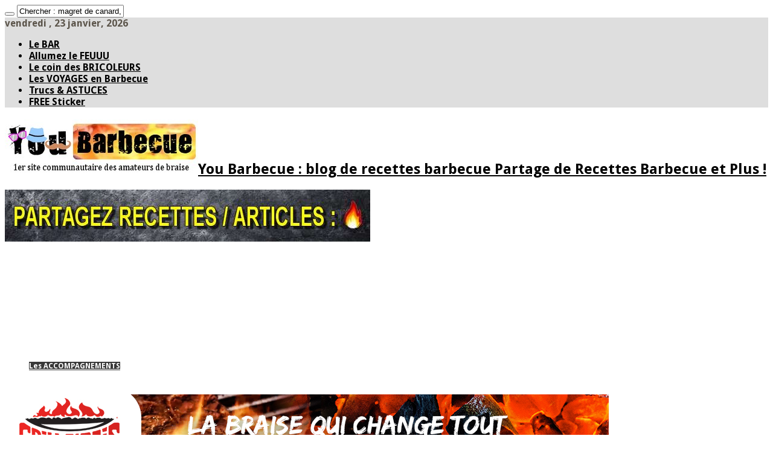

--- FILE ---
content_type: text/html; charset=UTF-8
request_url: https://www.youbarbecue.org/recette-accompagnement
body_size: 17843
content:
<!DOCTYPE html>
<html lang="fr-FR" prefix="og: http://ogp.me/ns#">
<head>
<meta charset="UTF-8" />
<link rel="profile" href="https://gmpg.org/xfn/11" />
<link rel="pingback" href="https://www.youbarbecue.org/xmlrpc.php" />
<meta property="og:title" content="Recettes d&rsquo;accompagnements au barbecue - You Barbecue : blog de recettes barbecue"/>
<meta property="og:type" content="article"/>
<meta property="og:description" content="Les salades c'est bien pour apporter un peu de fraicheur sous le soleil, mais ici vous êtes pas sur"/>
<meta property="og:url" content="https://www.youbarbecue.org/recette-accompagnement"/>
<meta property="og:site_name" content="You Barbecue : blog de recettes barbecue"/>
<meta name='robots' content='index, follow, max-image-preview:large, max-snippet:-1, max-video-preview:-1' />
	<style>img:is([sizes="auto" i], [sizes^="auto," i]) { contain-intrinsic-size: 3000px 1500px }</style>
	
	<!-- This site is optimized with the Yoast SEO plugin v26.0 - https://yoast.com/wordpress/plugins/seo/ -->
	<title>Idées recettes d&#039;accompagnements au barbecue - You Barbecue</title>
	<meta name="description" content="Les accompagnements au barbecue ce sont des recettes de tomates, Courgettes, aubergines, poivrons... Bien préparé, c&#039;est bon pour la santé !" />
	<link rel="canonical" href="https://www.youbarbecue.org/recette-accompagnement" />
	<meta property="og:locale" content="fr_FR" />
	<meta property="og:type" content="article" />
	<meta property="og:title" content="Idées recettes d&#039;accompagnements au barbecue - You Barbecue" />
	<meta property="og:description" content="Les accompagnements au barbecue ce sont des recettes de tomates, Courgettes, aubergines, poivrons... Bien préparé, c&#039;est bon pour la santé !" />
	<meta property="og:url" content="https://www.youbarbecue.org/recette-accompagnement" />
	<meta property="og:site_name" content="You Barbecue : blog de recettes barbecue" />
	<meta property="article:publisher" content="https://fr-fr.facebook.com/youbarbecue.org" />
	<meta property="article:modified_time" content="2022-09-04T17:27:07+00:00" />
	<meta property="og:image" content="https://www.youbarbecue.org/wp-content/uploads/2012/09/recettes-daccompagnements-300x158.jpg" />
	<meta name="twitter:label1" content="Durée de lecture estimée" />
	<meta name="twitter:data1" content="3 minutes" />
	<script type="application/ld+json" class="yoast-schema-graph">{"@context":"https://schema.org","@graph":[{"@type":"WebPage","@id":"https://www.youbarbecue.org/recette-accompagnement","url":"https://www.youbarbecue.org/recette-accompagnement","name":"Idées recettes d'accompagnements au barbecue - You Barbecue","isPartOf":{"@id":"https://www.youbarbecue.org/#website"},"primaryImageOfPage":{"@id":"https://www.youbarbecue.org/recette-accompagnement#primaryimage"},"image":{"@id":"https://www.youbarbecue.org/recette-accompagnement#primaryimage"},"thumbnailUrl":"https://www.youbarbecue.org/wp-content/uploads/2012/09/recettes-daccompagnements-300x158.jpg","datePublished":"2012-09-19T12:42:29+00:00","dateModified":"2022-09-04T17:27:07+00:00","description":"Les accompagnements au barbecue ce sont des recettes de tomates, Courgettes, aubergines, poivrons... Bien préparé, c'est bon pour la santé !","breadcrumb":{"@id":"https://www.youbarbecue.org/recette-accompagnement#breadcrumb"},"inLanguage":"fr-FR","potentialAction":[{"@type":"ReadAction","target":["https://www.youbarbecue.org/recette-accompagnement"]}]},{"@type":"ImageObject","inLanguage":"fr-FR","@id":"https://www.youbarbecue.org/recette-accompagnement#primaryimage","url":"https://www.youbarbecue.org/wp-content/uploads/2012/09/recettes-daccompagnements.jpg","contentUrl":"https://www.youbarbecue.org/wp-content/uploads/2012/09/recettes-daccompagnements.jpg","width":320,"height":169},{"@type":"BreadcrumbList","@id":"https://www.youbarbecue.org/recette-accompagnement#breadcrumb","itemListElement":[{"@type":"ListItem","position":1,"name":"Accueil","item":"https://www.youbarbecue.org/"},{"@type":"ListItem","position":2,"name":"Recettes d&rsquo;accompagnements au barbecue"}]},{"@type":"WebSite","@id":"https://www.youbarbecue.org/#website","url":"https://www.youbarbecue.org/","name":"You Barbecue : blog de recettes barbecue","description":"Partage de Recettes Barbecue et Plus !","potentialAction":[{"@type":"SearchAction","target":{"@type":"EntryPoint","urlTemplate":"https://www.youbarbecue.org/?s={search_term_string}"},"query-input":{"@type":"PropertyValueSpecification","valueRequired":true,"valueName":"search_term_string"}}],"inLanguage":"fr-FR"}]}</script>
	<!-- / Yoast SEO plugin. -->


<link rel='dns-prefetch' href='//www.youbarbecue.org' />
<link rel='dns-prefetch' href='//fonts.googleapis.com' />
<link rel="alternate" type="application/rss+xml" title="You Barbecue : blog de recettes barbecue &raquo; Flux" href="https://www.youbarbecue.org/feed" />
<link rel="alternate" type="application/rss+xml" title="You Barbecue : blog de recettes barbecue &raquo; Flux des commentaires" href="https://www.youbarbecue.org/comments/feed" />
<script type="text/javascript">
/* <![CDATA[ */
window._wpemojiSettings = {"baseUrl":"https:\/\/s.w.org\/images\/core\/emoji\/16.0.1\/72x72\/","ext":".png","svgUrl":"https:\/\/s.w.org\/images\/core\/emoji\/16.0.1\/svg\/","svgExt":".svg","source":{"concatemoji":"https:\/\/www.youbarbecue.org\/wp-includes\/js\/wp-emoji-release.min.js"}};
/*! This file is auto-generated */
!function(s,n){var o,i,e;function c(e){try{var t={supportTests:e,timestamp:(new Date).valueOf()};sessionStorage.setItem(o,JSON.stringify(t))}catch(e){}}function p(e,t,n){e.clearRect(0,0,e.canvas.width,e.canvas.height),e.fillText(t,0,0);var t=new Uint32Array(e.getImageData(0,0,e.canvas.width,e.canvas.height).data),a=(e.clearRect(0,0,e.canvas.width,e.canvas.height),e.fillText(n,0,0),new Uint32Array(e.getImageData(0,0,e.canvas.width,e.canvas.height).data));return t.every(function(e,t){return e===a[t]})}function u(e,t){e.clearRect(0,0,e.canvas.width,e.canvas.height),e.fillText(t,0,0);for(var n=e.getImageData(16,16,1,1),a=0;a<n.data.length;a++)if(0!==n.data[a])return!1;return!0}function f(e,t,n,a){switch(t){case"flag":return n(e,"\ud83c\udff3\ufe0f\u200d\u26a7\ufe0f","\ud83c\udff3\ufe0f\u200b\u26a7\ufe0f")?!1:!n(e,"\ud83c\udde8\ud83c\uddf6","\ud83c\udde8\u200b\ud83c\uddf6")&&!n(e,"\ud83c\udff4\udb40\udc67\udb40\udc62\udb40\udc65\udb40\udc6e\udb40\udc67\udb40\udc7f","\ud83c\udff4\u200b\udb40\udc67\u200b\udb40\udc62\u200b\udb40\udc65\u200b\udb40\udc6e\u200b\udb40\udc67\u200b\udb40\udc7f");case"emoji":return!a(e,"\ud83e\udedf")}return!1}function g(e,t,n,a){var r="undefined"!=typeof WorkerGlobalScope&&self instanceof WorkerGlobalScope?new OffscreenCanvas(300,150):s.createElement("canvas"),o=r.getContext("2d",{willReadFrequently:!0}),i=(o.textBaseline="top",o.font="600 32px Arial",{});return e.forEach(function(e){i[e]=t(o,e,n,a)}),i}function t(e){var t=s.createElement("script");t.src=e,t.defer=!0,s.head.appendChild(t)}"undefined"!=typeof Promise&&(o="wpEmojiSettingsSupports",i=["flag","emoji"],n.supports={everything:!0,everythingExceptFlag:!0},e=new Promise(function(e){s.addEventListener("DOMContentLoaded",e,{once:!0})}),new Promise(function(t){var n=function(){try{var e=JSON.parse(sessionStorage.getItem(o));if("object"==typeof e&&"number"==typeof e.timestamp&&(new Date).valueOf()<e.timestamp+604800&&"object"==typeof e.supportTests)return e.supportTests}catch(e){}return null}();if(!n){if("undefined"!=typeof Worker&&"undefined"!=typeof OffscreenCanvas&&"undefined"!=typeof URL&&URL.createObjectURL&&"undefined"!=typeof Blob)try{var e="postMessage("+g.toString()+"("+[JSON.stringify(i),f.toString(),p.toString(),u.toString()].join(",")+"));",a=new Blob([e],{type:"text/javascript"}),r=new Worker(URL.createObjectURL(a),{name:"wpTestEmojiSupports"});return void(r.onmessage=function(e){c(n=e.data),r.terminate(),t(n)})}catch(e){}c(n=g(i,f,p,u))}t(n)}).then(function(e){for(var t in e)n.supports[t]=e[t],n.supports.everything=n.supports.everything&&n.supports[t],"flag"!==t&&(n.supports.everythingExceptFlag=n.supports.everythingExceptFlag&&n.supports[t]);n.supports.everythingExceptFlag=n.supports.everythingExceptFlag&&!n.supports.flag,n.DOMReady=!1,n.readyCallback=function(){n.DOMReady=!0}}).then(function(){return e}).then(function(){var e;n.supports.everything||(n.readyCallback(),(e=n.source||{}).concatemoji?t(e.concatemoji):e.wpemoji&&e.twemoji&&(t(e.twemoji),t(e.wpemoji)))}))}((window,document),window._wpemojiSettings);
/* ]]> */
</script>
<style id='wp-emoji-styles-inline-css' type='text/css'>

	img.wp-smiley, img.emoji {
		display: inline !important;
		border: none !important;
		box-shadow: none !important;
		height: 1em !important;
		width: 1em !important;
		margin: 0 0.07em !important;
		vertical-align: -0.1em !important;
		background: none !important;
		padding: 0 !important;
	}
</style>
<link rel='stylesheet' id='wp-block-library-css' href='https://www.youbarbecue.org/wp-includes/css/dist/block-library/style.min.css' type='text/css' media='all' />
<style id='classic-theme-styles-inline-css' type='text/css'>
/*! This file is auto-generated */
.wp-block-button__link{color:#fff;background-color:#32373c;border-radius:9999px;box-shadow:none;text-decoration:none;padding:calc(.667em + 2px) calc(1.333em + 2px);font-size:1.125em}.wp-block-file__button{background:#32373c;color:#fff;text-decoration:none}
</style>
<style id='feedzy-rss-feeds-loop-style-inline-css' type='text/css'>
.wp-block-feedzy-rss-feeds-loop{display:grid;gap:24px;grid-template-columns:repeat(1,1fr)}@media(min-width:782px){.wp-block-feedzy-rss-feeds-loop.feedzy-loop-columns-2,.wp-block-feedzy-rss-feeds-loop.feedzy-loop-columns-3,.wp-block-feedzy-rss-feeds-loop.feedzy-loop-columns-4,.wp-block-feedzy-rss-feeds-loop.feedzy-loop-columns-5{grid-template-columns:repeat(2,1fr)}}@media(min-width:960px){.wp-block-feedzy-rss-feeds-loop.feedzy-loop-columns-2{grid-template-columns:repeat(2,1fr)}.wp-block-feedzy-rss-feeds-loop.feedzy-loop-columns-3{grid-template-columns:repeat(3,1fr)}.wp-block-feedzy-rss-feeds-loop.feedzy-loop-columns-4{grid-template-columns:repeat(4,1fr)}.wp-block-feedzy-rss-feeds-loop.feedzy-loop-columns-5{grid-template-columns:repeat(5,1fr)}}.wp-block-feedzy-rss-feeds-loop .wp-block-image.is-style-rounded img{border-radius:9999px}.wp-block-feedzy-rss-feeds-loop .wp-block-image:has(:is(img:not([src]),img[src=""])){display:none}

</style>
<style id='global-styles-inline-css' type='text/css'>
:root{--wp--preset--aspect-ratio--square: 1;--wp--preset--aspect-ratio--4-3: 4/3;--wp--preset--aspect-ratio--3-4: 3/4;--wp--preset--aspect-ratio--3-2: 3/2;--wp--preset--aspect-ratio--2-3: 2/3;--wp--preset--aspect-ratio--16-9: 16/9;--wp--preset--aspect-ratio--9-16: 9/16;--wp--preset--color--black: #000000;--wp--preset--color--cyan-bluish-gray: #abb8c3;--wp--preset--color--white: #ffffff;--wp--preset--color--pale-pink: #f78da7;--wp--preset--color--vivid-red: #cf2e2e;--wp--preset--color--luminous-vivid-orange: #ff6900;--wp--preset--color--luminous-vivid-amber: #fcb900;--wp--preset--color--light-green-cyan: #7bdcb5;--wp--preset--color--vivid-green-cyan: #00d084;--wp--preset--color--pale-cyan-blue: #8ed1fc;--wp--preset--color--vivid-cyan-blue: #0693e3;--wp--preset--color--vivid-purple: #9b51e0;--wp--preset--gradient--vivid-cyan-blue-to-vivid-purple: linear-gradient(135deg,rgba(6,147,227,1) 0%,rgb(155,81,224) 100%);--wp--preset--gradient--light-green-cyan-to-vivid-green-cyan: linear-gradient(135deg,rgb(122,220,180) 0%,rgb(0,208,130) 100%);--wp--preset--gradient--luminous-vivid-amber-to-luminous-vivid-orange: linear-gradient(135deg,rgba(252,185,0,1) 0%,rgba(255,105,0,1) 100%);--wp--preset--gradient--luminous-vivid-orange-to-vivid-red: linear-gradient(135deg,rgba(255,105,0,1) 0%,rgb(207,46,46) 100%);--wp--preset--gradient--very-light-gray-to-cyan-bluish-gray: linear-gradient(135deg,rgb(238,238,238) 0%,rgb(169,184,195) 100%);--wp--preset--gradient--cool-to-warm-spectrum: linear-gradient(135deg,rgb(74,234,220) 0%,rgb(151,120,209) 20%,rgb(207,42,186) 40%,rgb(238,44,130) 60%,rgb(251,105,98) 80%,rgb(254,248,76) 100%);--wp--preset--gradient--blush-light-purple: linear-gradient(135deg,rgb(255,206,236) 0%,rgb(152,150,240) 100%);--wp--preset--gradient--blush-bordeaux: linear-gradient(135deg,rgb(254,205,165) 0%,rgb(254,45,45) 50%,rgb(107,0,62) 100%);--wp--preset--gradient--luminous-dusk: linear-gradient(135deg,rgb(255,203,112) 0%,rgb(199,81,192) 50%,rgb(65,88,208) 100%);--wp--preset--gradient--pale-ocean: linear-gradient(135deg,rgb(255,245,203) 0%,rgb(182,227,212) 50%,rgb(51,167,181) 100%);--wp--preset--gradient--electric-grass: linear-gradient(135deg,rgb(202,248,128) 0%,rgb(113,206,126) 100%);--wp--preset--gradient--midnight: linear-gradient(135deg,rgb(2,3,129) 0%,rgb(40,116,252) 100%);--wp--preset--font-size--small: 13px;--wp--preset--font-size--medium: 20px;--wp--preset--font-size--large: 36px;--wp--preset--font-size--x-large: 42px;--wp--preset--spacing--20: 0.44rem;--wp--preset--spacing--30: 0.67rem;--wp--preset--spacing--40: 1rem;--wp--preset--spacing--50: 1.5rem;--wp--preset--spacing--60: 2.25rem;--wp--preset--spacing--70: 3.38rem;--wp--preset--spacing--80: 5.06rem;--wp--preset--shadow--natural: 6px 6px 9px rgba(0, 0, 0, 0.2);--wp--preset--shadow--deep: 12px 12px 50px rgba(0, 0, 0, 0.4);--wp--preset--shadow--sharp: 6px 6px 0px rgba(0, 0, 0, 0.2);--wp--preset--shadow--outlined: 6px 6px 0px -3px rgba(255, 255, 255, 1), 6px 6px rgba(0, 0, 0, 1);--wp--preset--shadow--crisp: 6px 6px 0px rgba(0, 0, 0, 1);}:where(.is-layout-flex){gap: 0.5em;}:where(.is-layout-grid){gap: 0.5em;}body .is-layout-flex{display: flex;}.is-layout-flex{flex-wrap: wrap;align-items: center;}.is-layout-flex > :is(*, div){margin: 0;}body .is-layout-grid{display: grid;}.is-layout-grid > :is(*, div){margin: 0;}:where(.wp-block-columns.is-layout-flex){gap: 2em;}:where(.wp-block-columns.is-layout-grid){gap: 2em;}:where(.wp-block-post-template.is-layout-flex){gap: 1.25em;}:where(.wp-block-post-template.is-layout-grid){gap: 1.25em;}.has-black-color{color: var(--wp--preset--color--black) !important;}.has-cyan-bluish-gray-color{color: var(--wp--preset--color--cyan-bluish-gray) !important;}.has-white-color{color: var(--wp--preset--color--white) !important;}.has-pale-pink-color{color: var(--wp--preset--color--pale-pink) !important;}.has-vivid-red-color{color: var(--wp--preset--color--vivid-red) !important;}.has-luminous-vivid-orange-color{color: var(--wp--preset--color--luminous-vivid-orange) !important;}.has-luminous-vivid-amber-color{color: var(--wp--preset--color--luminous-vivid-amber) !important;}.has-light-green-cyan-color{color: var(--wp--preset--color--light-green-cyan) !important;}.has-vivid-green-cyan-color{color: var(--wp--preset--color--vivid-green-cyan) !important;}.has-pale-cyan-blue-color{color: var(--wp--preset--color--pale-cyan-blue) !important;}.has-vivid-cyan-blue-color{color: var(--wp--preset--color--vivid-cyan-blue) !important;}.has-vivid-purple-color{color: var(--wp--preset--color--vivid-purple) !important;}.has-black-background-color{background-color: var(--wp--preset--color--black) !important;}.has-cyan-bluish-gray-background-color{background-color: var(--wp--preset--color--cyan-bluish-gray) !important;}.has-white-background-color{background-color: var(--wp--preset--color--white) !important;}.has-pale-pink-background-color{background-color: var(--wp--preset--color--pale-pink) !important;}.has-vivid-red-background-color{background-color: var(--wp--preset--color--vivid-red) !important;}.has-luminous-vivid-orange-background-color{background-color: var(--wp--preset--color--luminous-vivid-orange) !important;}.has-luminous-vivid-amber-background-color{background-color: var(--wp--preset--color--luminous-vivid-amber) !important;}.has-light-green-cyan-background-color{background-color: var(--wp--preset--color--light-green-cyan) !important;}.has-vivid-green-cyan-background-color{background-color: var(--wp--preset--color--vivid-green-cyan) !important;}.has-pale-cyan-blue-background-color{background-color: var(--wp--preset--color--pale-cyan-blue) !important;}.has-vivid-cyan-blue-background-color{background-color: var(--wp--preset--color--vivid-cyan-blue) !important;}.has-vivid-purple-background-color{background-color: var(--wp--preset--color--vivid-purple) !important;}.has-black-border-color{border-color: var(--wp--preset--color--black) !important;}.has-cyan-bluish-gray-border-color{border-color: var(--wp--preset--color--cyan-bluish-gray) !important;}.has-white-border-color{border-color: var(--wp--preset--color--white) !important;}.has-pale-pink-border-color{border-color: var(--wp--preset--color--pale-pink) !important;}.has-vivid-red-border-color{border-color: var(--wp--preset--color--vivid-red) !important;}.has-luminous-vivid-orange-border-color{border-color: var(--wp--preset--color--luminous-vivid-orange) !important;}.has-luminous-vivid-amber-border-color{border-color: var(--wp--preset--color--luminous-vivid-amber) !important;}.has-light-green-cyan-border-color{border-color: var(--wp--preset--color--light-green-cyan) !important;}.has-vivid-green-cyan-border-color{border-color: var(--wp--preset--color--vivid-green-cyan) !important;}.has-pale-cyan-blue-border-color{border-color: var(--wp--preset--color--pale-cyan-blue) !important;}.has-vivid-cyan-blue-border-color{border-color: var(--wp--preset--color--vivid-cyan-blue) !important;}.has-vivid-purple-border-color{border-color: var(--wp--preset--color--vivid-purple) !important;}.has-vivid-cyan-blue-to-vivid-purple-gradient-background{background: var(--wp--preset--gradient--vivid-cyan-blue-to-vivid-purple) !important;}.has-light-green-cyan-to-vivid-green-cyan-gradient-background{background: var(--wp--preset--gradient--light-green-cyan-to-vivid-green-cyan) !important;}.has-luminous-vivid-amber-to-luminous-vivid-orange-gradient-background{background: var(--wp--preset--gradient--luminous-vivid-amber-to-luminous-vivid-orange) !important;}.has-luminous-vivid-orange-to-vivid-red-gradient-background{background: var(--wp--preset--gradient--luminous-vivid-orange-to-vivid-red) !important;}.has-very-light-gray-to-cyan-bluish-gray-gradient-background{background: var(--wp--preset--gradient--very-light-gray-to-cyan-bluish-gray) !important;}.has-cool-to-warm-spectrum-gradient-background{background: var(--wp--preset--gradient--cool-to-warm-spectrum) !important;}.has-blush-light-purple-gradient-background{background: var(--wp--preset--gradient--blush-light-purple) !important;}.has-blush-bordeaux-gradient-background{background: var(--wp--preset--gradient--blush-bordeaux) !important;}.has-luminous-dusk-gradient-background{background: var(--wp--preset--gradient--luminous-dusk) !important;}.has-pale-ocean-gradient-background{background: var(--wp--preset--gradient--pale-ocean) !important;}.has-electric-grass-gradient-background{background: var(--wp--preset--gradient--electric-grass) !important;}.has-midnight-gradient-background{background: var(--wp--preset--gradient--midnight) !important;}.has-small-font-size{font-size: var(--wp--preset--font-size--small) !important;}.has-medium-font-size{font-size: var(--wp--preset--font-size--medium) !important;}.has-large-font-size{font-size: var(--wp--preset--font-size--large) !important;}.has-x-large-font-size{font-size: var(--wp--preset--font-size--x-large) !important;}
:where(.wp-block-post-template.is-layout-flex){gap: 1.25em;}:where(.wp-block-post-template.is-layout-grid){gap: 1.25em;}
:where(.wp-block-columns.is-layout-flex){gap: 2em;}:where(.wp-block-columns.is-layout-grid){gap: 2em;}
:root :where(.wp-block-pullquote){font-size: 1.5em;line-height: 1.6;}
</style>
<link rel='stylesheet' id='contact-form-7-css' href='https://www.youbarbecue.org/wp-content/plugins/contact-form-7/includes/css/styles.css' type='text/css' media='all' />
<link rel='stylesheet' id='stcr-style-css' href='https://www.youbarbecue.org/wp-content/plugins/subscribe-to-comments-reloaded/includes/css/stcr-style.css' type='text/css' media='all' />
<link rel='stylesheet' id='wpcf7-redirect-script-frontend-css' href='https://www.youbarbecue.org/wp-content/plugins/wpcf7-redirect/build/assets/frontend-script.css' type='text/css' media='all' />
<link rel='stylesheet' id='tie-style-css' href='https://www.youbarbecue.org/wp-content/themes/sahifa/style.css' type='text/css' media='all' />
<link rel='stylesheet' id='tie-ilightbox-skin-css' href='https://www.youbarbecue.org/wp-content/themes/sahifa/css/ilightbox/dark-skin/skin.css' type='text/css' media='all' />
<link rel='stylesheet' id='Droid+Sans-css' href='https://fonts.googleapis.com/css?family=Droid+Sans%3Aregular%2C700' type='text/css' media='all' />
<script type="text/javascript" src="https://www.youbarbecue.org/wp-includes/js/jquery/jquery.min.js" id="jquery-core-js"></script>
<script type="text/javascript" src="https://www.youbarbecue.org/wp-includes/js/jquery/jquery-migrate.min.js" id="jquery-migrate-js"></script>
<link rel="https://api.w.org/" href="https://www.youbarbecue.org/wp-json/" /><link rel="alternate" title="JSON" type="application/json" href="https://www.youbarbecue.org/wp-json/wp/v2/pages/225" /><link rel="EditURI" type="application/rsd+xml" title="RSD" href="https://www.youbarbecue.org/xmlrpc.php?rsd" />
<meta name="generator" content="WordPress 6.8.3" />
<link rel='shortlink' href='https://www.youbarbecue.org/?p=225' />
<link rel="alternate" title="oEmbed (JSON)" type="application/json+oembed" href="https://www.youbarbecue.org/wp-json/oembed/1.0/embed?url=https%3A%2F%2Fwww.youbarbecue.org%2Frecette-accompagnement" />
<link rel="alternate" title="oEmbed (XML)" type="text/xml+oembed" href="https://www.youbarbecue.org/wp-json/oembed/1.0/embed?url=https%3A%2F%2Fwww.youbarbecue.org%2Frecette-accompagnement&#038;format=xml" />
<style type="text/css">
.feedzy-rss-link-icon:after {
	content: url("https://www.youbarbecue.org/wp-content/plugins/feedzy-rss-feeds/img/external-link.png");
	margin-left: 3px;
}
</style>
		<link rel="shortcut icon" href="https://www.youbarbecue.org/wp-content/uploads/2012/10/favicon2.ico" title="Favicon" />
<!--[if IE]>
<script type="text/javascript">jQuery(document).ready(function (){ jQuery(".menu-item").has("ul").children("a").attr("aria-haspopup", "true");});</script>
<![endif]-->
<!--[if lt IE 9]>
<script src="https://www.youbarbecue.org/wp-content/themes/sahifa/js/html5.js"></script>
<script src="https://www.youbarbecue.org/wp-content/themes/sahifa/js/selectivizr-min.js"></script>
<![endif]-->
<!--[if IE 9]>
<link rel="stylesheet" type="text/css" media="all" href="https://www.youbarbecue.org/wp-content/themes/sahifa/css/ie9.css" />
<![endif]-->
<!--[if IE 8]>
<link rel="stylesheet" type="text/css" media="all" href="https://www.youbarbecue.org/wp-content/themes/sahifa/css/ie8.css" />
<![endif]-->
<!--[if IE 7]>
<link rel="stylesheet" type="text/css" media="all" href="https://www.youbarbecue.org/wp-content/themes/sahifa/css/ie7.css" />
<![endif]-->


<meta name="viewport" content="width=device-width, initial-scale=1.0" />
<link rel="apple-touch-icon-precomposed" sizes="144x144" href="https://www.youbarbecue.org/wp-content/uploads/2025/10/ipad-retina.jpg" />
<link rel="apple-touch-icon-precomposed" sizes="120x120" href="https://www.youbarbecue.org/wp-content/uploads/2025/10/iphone-retina.jpg" />
<link rel="apple-touch-icon-precomposed" sizes="72x72" href="https://www.youbarbecue.org/wp-content/uploads/2025/10/ipad.jpg" />
<link rel="apple-touch-icon-precomposed" href="https://www.youbarbecue.org/wp-content/uploads/2025/10/apple-icon-photo.jpg" />



<style type="text/css" media="screen">

body{
	font-family: 'Droid Sans';
	color :#000000;
}

.top-nav, .top-nav ul li a {
	font-weight: bold;
}

#main-nav, #main-nav ul li a{
	color :#ffffff;
	font-size : 12px;
	font-weight: bold;
}

.post-title{
	color :#6b5a57;
	font-size : 25px;
}

h2.post-box-title, h2.post-box-title a{
	color :#6b5a57;
}

.widget-top h4, .widget-top h4 a{
	color :#3b2525;
}

.footer-widget-top h4, .footer-widget-top h4 a{
	color :#3b2525;
}

::-webkit-scrollbar {
	width: 8px;
	height:8px;
}

#main-nav,
.cat-box-content,
#sidebar .widget-container,
.post-listing,
#commentform {
	border-bottom-color: #383838;
}

.search-block .search-button,
#topcontrol,
#main-nav ul li.current-menu-item a,
#main-nav ul li.current-menu-item a:hover,
#main-nav ul li.current_page_parent a,
#main-nav ul li.current_page_parent a:hover,
#main-nav ul li.current-menu-parent a,
#main-nav ul li.current-menu-parent a:hover,
#main-nav ul li.current-page-ancestor a,
#main-nav ul li.current-page-ancestor a:hover,
.pagination span.current,
.share-post span.share-text,
.flex-control-paging li a.flex-active,
.ei-slider-thumbs li.ei-slider-element,
.review-percentage .review-item span span,
.review-final-score,
.button,
a.button,
a.more-link,
#main-content input[type="submit"],
.form-submit #submit,
#login-form .login-button,
.widget-feedburner .feedburner-subscribe,
input[type="submit"],
#buddypress button,
#buddypress a.button,
#buddypress input[type=submit],
#buddypress input[type=reset],
#buddypress ul.button-nav li a,
#buddypress div.generic-button a,
#buddypress .comment-reply-link,
#buddypress div.item-list-tabs ul li a span,
#buddypress div.item-list-tabs ul li.selected a,
#buddypress div.item-list-tabs ul li.current a,
#buddypress #members-directory-form div.item-list-tabs ul li.selected span,
#members-list-options a.selected,
#groups-list-options a.selected,
body.dark-skin #buddypress div.item-list-tabs ul li a span,
body.dark-skin #buddypress div.item-list-tabs ul li.selected a,
body.dark-skin #buddypress div.item-list-tabs ul li.current a,
body.dark-skin #members-list-options a.selected,
body.dark-skin #groups-list-options a.selected,
.search-block-large .search-button,
#featured-posts .flex-next:hover,
#featured-posts .flex-prev:hover,
a.tie-cart span.shooping-count,
.woocommerce span.onsale,
.woocommerce-page span.onsale ,
.woocommerce .widget_price_filter .ui-slider .ui-slider-handle,
.woocommerce-page .widget_price_filter .ui-slider .ui-slider-handle,
#check-also-close,
a.post-slideshow-next,
a.post-slideshow-prev,
.widget_price_filter .ui-slider .ui-slider-handle,
.quantity .minus:hover,
.quantity .plus:hover,
.mejs-container .mejs-controls .mejs-time-rail .mejs-time-current,
#reading-position-indicator  {
	background-color:#383838;
}

::-webkit-scrollbar-thumb{
	background-color:#383838 !important;
}

#theme-footer,
#theme-header,
.top-nav ul li.current-menu-item:before,
#main-nav .menu-sub-content ,
#main-nav ul ul,
#check-also-box {
	border-top-color: #383838;
}

.search-block:after {
	border-right-color:#383838;
}

body.rtl .search-block:after {
	border-left-color:#383838;
}

#main-nav ul > li.menu-item-has-children:hover > a:after,
#main-nav ul > li.mega-menu:hover > a:after {
	border-color:transparent transparent #383838;
}

.widget.timeline-posts li a:hover,
.widget.timeline-posts li a:hover span.tie-date {
	color: #383838;
}

.widget.timeline-posts li a:hover span.tie-date:before {
	background: #383838;
	border-color: #383838;
}

#order_review,
#order_review_heading {
	border-color: #383838;
}


.background-cover{
	background-color: !important;
	background-image : url('https://www.youbarbecue.org/wp-content/uploads/2016/09/fond-decran.jpg') !important;
	filter: progid:DXImageTransform.Microsoft.AlphaImageLoader(src='https://www.youbarbecue.org/wp-content/uploads/2016/09/fond-decran.jpg',sizingMethod='scale') !important;
	-ms-filter: "progid:DXImageTransform.Microsoft.AlphaImageLoader(src='https://www.youbarbecue.org/wp-content/uploads/2016/09/fond-decran.jpg',sizingMethod='scale')" !important;
}
	
a {
	color: #000000;
}
		
.today-date  {
	color: #5c554b;
}
		
.top-nav, .top-nav ul ul {
	background-color:#dedede !important; 
				}


#theme-footer {
	background-color:#c2c2c2 !important; 
				}


.breaking-news span.breaking-news-title {background: #f73613;}

.logo img {min-width: 210px;}
.entry {text-align: justify;}
.post-title { text-align:center;}
.post-meta {text-align:center;}
.post-box-title { text-align:center;}
.feedzy-rss .rss_content, .feedzy-rss .title{
width:73%;
float:left;
padding-left:80px;
padding-right:5px;
text-align:justify;}
.feedzy-rss .rss_content p{
margin-top:5px;}
@media only screen and (max-width: 767px) and (min-width: 480px){
	.header-content { padding-top:15px;
 padding-bottom:0px;
 padding-right:0px
 padding-left:0px;}
}

@media only screen and (max-width: 479px) and (min-width: 320px){
	.logo img {width:82%;}
.logo img {max-width: 240px;}
.cat-box-title {margin-left: 8px;}
.entry {text-align:justify; margin-right: 8px; margin-left: 8px;}
.content .ei-slider,
.content .flexslider,
.content .flexslider .slides > li {height: 185px;}
.feedzy-rss .rss_content, .feedzy-rss .title{
width:100%;
float:left;
padding-left:8px;
padding-right:8px;
text-align:justify;}
.header-content { padding-top:17px;
 padding-bottom:0px;
 padding-right:0px
 padding-left:0px;}


}

</style>

<link rel="icon" href="https://www.youbarbecue.org/wp-content/uploads/2025/10/Logo-You-2025-1-150x150.jpg" sizes="32x32" />
<link rel="icon" href="https://www.youbarbecue.org/wp-content/uploads/2025/10/Logo-You-2025-1-300x300.jpg" sizes="192x192" />
<link rel="apple-touch-icon" href="https://www.youbarbecue.org/wp-content/uploads/2025/10/Logo-You-2025-1-300x300.jpg" />
<meta name="msapplication-TileImage" content="https://www.youbarbecue.org/wp-content/uploads/2025/10/Logo-You-2025-1-300x300.jpg" />
</head>
<body data-rsssl=1 id="top" class="wp-singular page-template-default page page-id-225 wp-theme-sahifa">

<div class="wrapper-outer">

	<div class="background-cover"></div>

	<aside id="slide-out">

			<div class="search-mobile">
			<form method="get" id="searchform-mobile" action="https://www.youbarbecue.org/">
				<button class="search-button" type="submit" value="Chercher : magret de canard, faire barbecue inox ..."><i class="fa fa-search"></i></button>
				<input type="text" id="s-mobile" name="s" title="Chercher : magret de canard, faire barbecue inox ..." value="Chercher : magret de canard, faire barbecue inox ..." onfocus="if (this.value == 'Chercher : magret de canard, faire barbecue inox ...') {this.value = '';}" onblur="if (this.value == '') {this.value = 'Chercher : magret de canard, faire barbecue inox ...';}"  />
			</form>
		</div><!-- .search-mobile /-->
	
	
		<div id="mobile-menu"  class="mobile-hide-icons"></div>
	</aside><!-- #slide-out /-->

		<div id="wrapper" class="boxed">
		<div class="inner-wrapper">

		<header id="theme-header" class="theme-header">
						<div id="top-nav" class="top-nav">
				<div class="container">

							<span class="today-date">vendredi , 23 janvier, 2026</span>
				<div class="top-menu"><ul id="menu-primaire" class="menu"><li id="menu-item-18126" class="menu-item menu-item-type-post_type menu-item-object-page menu-item-18126"><a href="https://www.youbarbecue.org/recette-aperitif">Le BAR</a></li>
<li id="menu-item-12296" class="menu-item menu-item-type-post_type menu-item-object-page menu-item-12296"><a href="https://www.youbarbecue.org/allumez-un-barbecue">Allumez le FEUUU</a></li>
<li id="menu-item-12295" class="menu-item menu-item-type-post_type menu-item-object-page menu-item-12295"><a href="https://www.youbarbecue.org/le-coin-des-bricoleurs-barbecue">Le coin des BRICOLEURS</a></li>
<li id="menu-item-12297" class="menu-item menu-item-type-post_type menu-item-object-page menu-item-12297"><a href="https://www.youbarbecue.org/les-voyages-en-barbecue">Les VOYAGES en Barbecue</a></li>
<li id="menu-item-12375" class="menu-item menu-item-type-post_type menu-item-object-page menu-item-12375"><a href="https://www.youbarbecue.org/astuces-barbecue">Trucs &#038; ASTUCES</a></li>
<li id="menu-item-15870" class="menu-item menu-item-type-post_type menu-item-object-post menu-item-15870"><a href="https://www.youbarbecue.org/2012/02/11/sticker-you-barbecue/ybadmin">FREE Sticker</a></li>
</ul></div>
	
	
				</div><!-- .container /-->
			</div><!-- .top-menu /-->
			
		<div class="header-content">

					<a id="slide-out-open" class="slide-out-open" href="#"><span></span></a>
		
			<div class="logo">
			<h2>								<a title="You Barbecue : blog de recettes barbecue" href="https://www.youbarbecue.org/">
					<img src="https://www.youbarbecue.org/wp-content/uploads/2017/01/logo-you-blog-recette-barbecue.jpg" alt="You Barbecue : blog de recettes barbecue"  /><strong>You Barbecue : blog de recettes barbecue Partage de Recettes Barbecue et Plus !</strong>
				</a>
			</h2>			</div><!-- .logo /-->
			<div class="e3lan e3lan-top">
			<a href="https://www.youbarbecue.org/2012/12/10/you-barbecue-partageur-emotions/ybadmin" title="" >
				<img src="https://www.youbarbecue.org/wp-content/uploads/2017/01/Partager-recette-barbecue-banner.jpg" alt="" />
			</a>
				</div>			<div class="clear"></div>

		</div>
													<nav id="main-nav" class="fixed-enabled">
				<div class="container">

				
					<div class="main-menu"><ul id="menu-essentiel" class="menu"><li id="menu-item-15217" class="menu-item menu-item-type-custom menu-item-object-custom menu-item-home menu-item-15217"><a href="https://www.youbarbecue.org"><i class="fa fa-home"></i>Accueil</a></li>
<li id="menu-item-17500" class="menu-item menu-item-type-post_type menu-item-object-post menu-item-17500"><a href="https://www.youbarbecue.org/2012/12/10/you-barbecue-partageur-emotions/ybadmin">* PARTAGEZ *</a></li>
<li id="menu-item-412" class="menu-item menu-item-type-post_type menu-item-object-page menu-item-412"><a href="https://www.youbarbecue.org/recette-sauce-assaisonnement">SAUCES Maison</a></li>
<li id="menu-item-5777" class="menu-item menu-item-type-post_type menu-item-object-page menu-item-5777"><a href="https://www.youbarbecue.org/recette-tapas-aperitifs">TAPAS</a></li>
<li id="menu-item-15370" class="menu-item menu-item-type-custom menu-item-object-custom menu-item-has-children menu-item-15370"><a>La VIANDE</a>
<ul class="sub-menu menu-sub-content">
	<li id="menu-item-423" class="menu-item menu-item-type-post_type menu-item-object-page menu-item-423"><a href="https://www.youbarbecue.org/recette-viande/le-boeuf-veau-barbecue">Le Bœuf et de Veau</a></li>
	<li id="menu-item-424" class="menu-item menu-item-type-post_type menu-item-object-page menu-item-424"><a href="https://www.youbarbecue.org/recette-viande/le-porc">Le porc</a></li>
	<li id="menu-item-4545" class="menu-item menu-item-type-post_type menu-item-object-page menu-item-4545"><a href="https://www.youbarbecue.org/recette-viande/le-mouton-agneau">Le Mouton et l&rsquo;Agneau</a></li>
	<li id="menu-item-4456" class="menu-item menu-item-type-post_type menu-item-object-page menu-item-4456"><a href="https://www.youbarbecue.org/recette-viande/poulet-volaille-barbecue">Le Poulet et la Volaille</a></li>
	<li id="menu-item-643" class="menu-item menu-item-type-post_type menu-item-object-page menu-item-643"><a href="https://www.youbarbecue.org/recette-viande/le-canard">Le Canard</a></li>
	<li id="menu-item-7295" class="menu-item menu-item-type-post_type menu-item-object-page menu-item-7295"><a href="https://www.youbarbecue.org/recette-viande/lapin-gibier-barbecue">Le lapin et le gibier</a></li>
</ul>
</li>
<li id="menu-item-6345" class="menu-item menu-item-type-post_type menu-item-object-page menu-item-6345"><a href="https://www.youbarbecue.org/recette-poisson-fruits-mer">Le POISSON et +</a></li>
<li id="menu-item-18648" class="menu-item menu-item-type-post_type menu-item-object-page menu-item-18648"><a href="https://www.youbarbecue.org/recette-broche-tournebroche-rotisserie">A la BROCHE</a></li>
<li id="menu-item-235" class="menu-item menu-item-type-post_type menu-item-object-page current-menu-item page_item page-item-225 current_page_item menu-item-235"><a href="https://www.youbarbecue.org/recette-accompagnement">Les ACCOMPAGNEMENTS</a></li>
<li id="menu-item-20717" class="menu-item menu-item-type-post_type menu-item-object-page menu-item-20717"><a href="https://www.youbarbecue.org/recettes-vegetariennes">VEGETARIENS</a></li>
<li id="menu-item-234" class="menu-item menu-item-type-post_type menu-item-object-page menu-item-234"><a href="https://www.youbarbecue.org/recette-dessert">DESSERTS</a></li>
</ul></div>										<a href="https://www.youbarbecue.org/?tierand=1" class="random-article ttip" title="Random Article"><i class="fa fa-random"></i></a>
					
					
				</div>
			</nav><!-- .main-nav /-->
					</header><!-- #header /-->

	
	<div class="e3lan e3lan-below_header">
			<a href="https://www.grillobois.store/" title="Charbon qualité retaurant" target="_blank">
				<img src="https://www.youbarbecue.org/wp-content/uploads/2018/03/bandeau-header-grillobois-new-mobile.jpg" alt="Charbon qualité retaurant" />
			</a>
				</div>
	<div id="main-content" class="container">



		
	
	<div class="content">

		
		
		

		
		<article class="post-listing post post-225 page type-page status-publish " id="the-post">

			
			<div class="post-inner">

			
								<h1 class="name post-title entry-title">Recettes d&rsquo;accompagnements au barbecue</span></h1>

				<p class="post-meta"></p>
				<div class="clear"></div>
			
				<div class="entry">
					
					<div class="clear" style="text-align: center;"><img decoding="async" class="aligncenter wp-image-18540 size-medium" src="https://www.youbarbecue.org/wp-content/uploads/2012/09/recettes-daccompagnements-300x158.jpg" alt="Accompagnements au barbecue" width="300" height="158" srcset="https://www.youbarbecue.org/wp-content/uploads/2012/09/recettes-daccompagnements-300x158.jpg 300w, https://www.youbarbecue.org/wp-content/uploads/2012/09/recettes-daccompagnements.jpg 320w" sizes="(max-width: 300px) 100vw, 300px" /></div>
<div></div>
<div class="clear" style="text-align: center;">Les salades c&rsquo;est bien pour apporter un peu de fraicheur sous le soleil, mais ici vous êtes pas sur YouSalade ! Alors on profite au maximum de son feu pour faire de superbes recettes d&rsquo;accompagnements au barbecue.</div>
<h2 style="text-align: center;"><em><span style="color: #339966;">Accompagnements cuits au barbecue<br />
</span></em></h2>
<p>&nbsp;</p>
<p style="text-align: left;"><a href="https://www.youbarbecue.org/2019/07/16/recette-mini-poivrons-chevre-frais/ybadmin"><img decoding="async" class="alignleft size-full wp-image-23273" src="https://www.youbarbecue.org/wp-content/uploads/2019/07/mini-poivron.jpg" alt="" width="124" height="105" /></a></p>
<p style="text-align: justify;"><span style="color: #ff6600;"><strong><span style="text-decoration: underline;"><span style="text-decoration: underline;"><a style="color: #ff6600; text-decoration: underline;" href="https://www.youbarbecue.org/2019/07/16/recette-mini-poivrons-chevre-frais/ybadmin">Minis poivrons au chèvre frais</a></span></span></strong></span> : <img decoding="async" class="alignnone size-full wp-image-20360" src="https://www.youbarbecue.org/wp-content/uploads/2017/08/niveau-recette-sac-charbon.jpg" alt="" width="18" height="35" /> <strong>Minis poivrons, chèvre frais et herbes fraîches ..</strong> Restait à trouver le bon montage pour que ça tienne sur la grille et que le fromage reste bien dans les poivrons.</p>
<p>&nbsp;</p>
<p><a href="https://www.youbarbecue.org/2017/04/17/recette-papillote-vegetarienne-vegetarien/ybadmin"><img loading="lazy" decoding="async" class="alignright wp-image-19322" src="https://www.youbarbecue.org/wp-content/uploads/2012/09/mini-papillote-vegetarienne.jpg" alt="" width="110" height="104" /></a></p>
<p style="text-align: justify;"><span style="color: #ff6600;"><strong><span style="text-decoration: underline;"><span style="text-decoration: underline;"><a style="color: #ff6600; text-decoration: underline;" href="https://www.youbarbecue.org/2017/04/17/recette-papillote-vegetarienne-vegetarien/ybadmin">La papillote végétarienne</a></span></span></strong></span> : <img decoding="async" class="alignnone size-full wp-image-20360" src="https://www.youbarbecue.org/wp-content/uploads/2017/08/niveau-recette-sac-charbon.jpg" alt="" width="18" height="35" /> <strong>Courgette, aubergine, tomate, oignon, poivron herbes de Provence ..</strong> La recette de Stéphanie à base de légumes pourra contenter les végétariens mais pas que &#8230; Elle nous explique également comment bien réaliser une papillote.</p>
<p>&nbsp;</p>
<address style="text-align: justify;"><a title="Pomme de terre braisée" href="https://www.youbarbecue.org/2013/01/25/pomme-de-terre-braisee/admin"><img loading="lazy" decoding="async" class="alignleft size-thumbnail wp-image-3239" src="https://www.youbarbecue.org/wp-content/uploads/2013/01/patatas-barbecue-150x150.jpg" alt="accompagement de pomme de terre braisée" width="95" height="97" /></a></address>
<p style="text-align: justify;"><strong><span style="text-decoration: underline;"><span style="color: #ff6600; text-decoration: underline;"><a title="Pomme de terre braisée" href="https://www.youbarbecue.org/2013/01/25/pomme-de-terre-braisee/admin"><span style="color: #ff6600; text-decoration: underline;">La pomme de terre braisée</span></a></span></span></strong> : <img decoding="async" class="alignnone size-full wp-image-20360" src="https://www.youbarbecue.org/wp-content/uploads/2017/08/niveau-recette-sac-charbon.jpg" alt="" width="18" height="35" /> <strong>Pomme de terre, aluminium ..</strong> Comment la préparer et quelques conseils pour ne pas les rater ! Tout le monde s&rsquo;est fait avoir, et a servi du charbon de patate un jour !</p>
<p>&nbsp;</p>
<p style="text-align: justify;"><strong><span style="text-decoration: underline;"><span style="color: #ff6600; text-decoration: underline;"><a title="Les Courgettes à la Mesrine" href="https://www.youbarbecue.org/2013/02/09/les-courgettes-a-la-mesrine/admin"><span style="color: #ff6600; text-decoration: underline;"><img loading="lazy" decoding="async" class="alignright size-thumbnail wp-image-3622" src="https://www.youbarbecue.org/wp-content/uploads/2013/02/courgette-mesrine-150x150.jpg" alt="courgette mesrine" width="116" height="109" /></span></a></span></span></strong></p>
<p style="text-align: justify;"><strong><span style="text-decoration: underline;"><span style="color: #ff6600; text-decoration: underline;"><a title="Les Courgettes à la Mesrine" href="https://www.youbarbecue.org/2013/02/09/les-courgettes-a-la-mesrine/admin"><span style="color: #ff6600; text-decoration: underline;">Les courgettes à la Mesrine</span></a></span></span></strong> : <img decoding="async" class="alignnone size-full wp-image-20360" src="https://www.youbarbecue.org/wp-content/uploads/2017/08/niveau-recette-sac-charbon.jpg" alt="" width="18" height="35" /> <strong>Courgette, oignon, ail, herbes de Provence ..</strong> Ce sont des courgettes cuites en papillotes. Elles sont fondantes et juteuses, idéales pour accompagner des viandes saignantes.</p>
<p>&nbsp;</p>
<p style="text-align: justify;"><a title="tomates à la provençale" href="https://www.youbarbecue.org/2013/05/06/tomates-provencale-barbecue/ybadmin"><img loading="lazy" decoding="async" class="alignleft size-thumbnail wp-image-5621" src="https://www.youbarbecue.org/wp-content/uploads/2013/04/tomate-provençale-barbecue-150x150.jpg" alt="tomates provençales pour accompagnements barbecue" width="123" height="123" /></a></p>
<p style="text-align: justify;"><a title="tomates à la provençale" href="https://www.youbarbecue.org/2013/05/06/tomates-provencale-barbecue/ybadmin"><strong><span style="text-decoration: underline;"><span style="color: #ff6600; text-decoration: underline;"><span style="color: #ff6600; text-decoration: underline;">Tomates à la provençale</span></span></span></strong></a> : <img decoding="async" class="alignnone size-full wp-image-20360" src="https://www.youbarbecue.org/wp-content/uploads/2017/08/niveau-recette-sac-charbon.jpg" alt="" width="18" height="35" /> <strong>Tomate, chapelure, ail, oignon, herbes de Provence ..</strong> Choisissez des tomates de qualité pour réaliser ces accompagnements au barbecue basés sur une recette traditionnelle !</p>
<p>&nbsp;</p>
<address style="text-align: justify;"><a title="Papillote de poivrons au fromage" href="https://www.youbarbecue.org/2013/07/19/papillote-de-poivrons-au-fromage/ybadmin"><img loading="lazy" decoding="async" class="alignright wp-image-7714" src="https://www.youbarbecue.org/wp-content/uploads/2012/09/poivron-au-fromage-150x150.jpg" alt="accompagnement de poivron au fromage pour barbecues" width="120" height="120" /></a></address>
<p style="text-align: justify;"><strong><span style="text-decoration: underline;"><span style="color: #ff6600; text-decoration: underline;"><a title="Papillote de poivrons au fromage" href="https://www.youbarbecue.org/2013/07/19/papillote-de-poivrons-au-fromage/ybadmin"><span style="color: #ff6600; text-decoration: underline;">Papillote de poivrons au fromage</span></a></span></span></strong> : <img decoding="async" class="alignnone size-full wp-image-20360" src="https://www.youbarbecue.org/wp-content/uploads/2017/08/niveau-recette-sac-charbon.jpg" alt="" width="18" height="35" /> <strong>Poivron, boursin, herbes de Provence ..</strong> C&rsquo;est une recette très simple à réaliser. Un carré de fromage fondu qui va se transformer en sauce et sera entouré par le moelleux et le fondant du poivron. Le top avec un magret ou une viande relevée ..</p>
<p>&nbsp;</p>
<address style="text-align: justify;"><strong><a title="Aubergine en 2 cuissons." href="https://www.youbarbecue.org/2013/08/07/aubergine-au-barbecue/ybadmin"> <img loading="lazy" decoding="async" class="alignleft" src="https://www.youbarbecue.org/wp-content/uploads/2013/07/courgette-barbecue-150x150.jpg" alt="accompagnement d'aubergine au barbecue" width="122" height="122" /></a></strong></address>
<p style="text-align: justify;"><strong><span style="text-decoration: underline;"><span style="color: #ff6600; text-decoration: underline;"><a title="Aubergine en 2 cuissons." href="https://www.youbarbecue.org/2013/08/07/aubergine-au-barbecue/ybadmin"><span style="color: #ff6600; text-decoration: underline;">Aubergine en 2 cuissons</span></a></span></span></strong> : <img decoding="async" class="alignnone size-full wp-image-20360" src="https://www.youbarbecue.org/wp-content/uploads/2017/08/niveau-recette-sac-charbon.jpg" alt="" width="18" height="35" /><img decoding="async" class="alignnone size-full wp-image-20360" src="https://www.youbarbecue.org/wp-content/uploads/2017/08/niveau-recette-sac-charbon.jpg" alt="" width="18" height="35" /> <strong>Aubergine, beurre, ail, ciboulette ..</strong> Une cuisson en 2 étapes pour ce légume qui sera tendre et légèrement toasté.</p>
<p>&nbsp;</p>
<address style="text-align: justify;"><a title="Salade de poivrons grillés." href="https://www.youbarbecue.org/2013/08/15/poivrons-grilles-au-barbecue-salade/ybadmin"><img loading="lazy" decoding="async" class="alignright" src="https://www.youbarbecue.org/wp-content/uploads/2013/08/poivrons-grillés-anti-pasti1-150x150.jpg" alt="poivrons grillés anti pasti" width="120" height="120" /></a></address>
<p style="text-align: justify;"><strong><span style="text-decoration: underline;"><span style="color: #ff6600; text-decoration: underline;"><a title="Salade de poivrons grillés." href="https://www.youbarbecue.org/2013/08/15/poivrons-grilles-au-barbecue-salade/ybadmin"><span style="color: #ff6600; text-decoration: underline;">Salade de poivrons grillés</span></a></span></span></strong> : <img decoding="async" class="alignnone size-full wp-image-20360" src="https://www.youbarbecue.org/wp-content/uploads/2017/08/niveau-recette-sac-charbon.jpg" alt="" width="18" height="35" /><img decoding="async" class="alignnone size-full wp-image-20360" src="https://www.youbarbecue.org/wp-content/uploads/2017/08/niveau-recette-sac-charbon.jpg" alt="" width="18" height="35" /> <strong>Poivron, ail, huile d&rsquo;olive ..</strong> Une méthode simple pour faire de ce légume une salade tiède ou froide d&rsquo;accompagnement. A préparer à l&rsquo;avance !</p>
<p>&nbsp;</p>
<address><a href="https://www.youbarbecue.org/2014/03/22/lamelles-courgette-grillees/ybadmin" rel="attachment wp-att-9499"><img loading="lazy" decoding="async" class="alignleft wp-image-9499" src="https://www.youbarbecue.org/wp-content/uploads/2014/11/courgettes-grillées-150x150.jpg" alt="courgettes grillées" width="120" height="120" /></a></address>
<p style="text-align: justify;"><strong><span style="text-decoration: underline;"><span style="color: #ff6600; text-decoration: underline;"><a title="Lamelles de courgettes grillées" href="https://www.youbarbecue.org/2014/03/22/lamelles-courgette-grillees/ybadmin"><span style="color: #ff6600; text-decoration: underline;">Lamelles de courgettes grillées</span></a></span></span></strong> : <img decoding="async" class="alignnone size-full wp-image-20360" src="https://www.youbarbecue.org/wp-content/uploads/2017/08/niveau-recette-sac-charbon.jpg" alt="" width="18" height="35" /> <strong>Courgette, herbes ou épices au choix ..</strong> Du rapide et du simple pour ce mode de découpe spécial barbecue. A assaisonner et épicer selon ses goûts.</p>
<p>&nbsp;</p>
<address style="text-align: justify;"><a title="Patate douce en eau douce …" href="https://www.youbarbecue.org/2014/09/11/patate-douce-braisee/ybadmin"><img loading="lazy" decoding="async" class="alignright wp-image-12290" src="https://www.youbarbecue.org/wp-content/uploads/2014/09/patate-douce-au-barbecue-fin-de-cuisson-150x150.jpg" alt="patate-douce-au-barbecue-fin-de-cuisson" width="121" height="121" srcset="https://www.youbarbecue.org/wp-content/uploads/2014/09/patate-douce-au-barbecue-fin-de-cuisson-150x150.jpg 150w, https://www.youbarbecue.org/wp-content/uploads/2014/09/patate-douce-au-barbecue-fin-de-cuisson-55x55.jpg 55w" sizes="auto, (max-width: 121px) 100vw, 121px" /></a></address>
<p style="text-align: justify;"><strong><span style="text-decoration: underline;"><span style="color: #ff6600;"><a title="Patate douce en eau douce …" href="https://www.youbarbecue.org/2014/09/11/patate-douce-braisee/ybadmin"><span style="color: #ff6600; text-decoration: underline;">Patate Douce en Eau Douce</span></a></span></span></strong> : <img decoding="async" class="alignnone size-full wp-image-20360" src="https://www.youbarbecue.org/wp-content/uploads/2017/08/niveau-recette-sac-charbon.jpg" alt="" width="18" height="35" /> <strong>Patate douce, aluminium ..</strong> Un peu de douceur dans ce monde de Brut ! Ce mode de cuisson fonctionne aussi près de la Mer. Glissez en une ou deux avec vos prochaines pommes de terre en papillote.</p>
<p>&nbsp;</p>
<p style="text-align: justify;"><a title="Permaliens vers Courgettes tomates mozza" href="https://www.youbarbecue.org/2015/08/16/courgettes-tomates-mozza/ybadmin" rel="bookmark"><img loading="lazy" decoding="async" class=" wp-image-14850 alignleft" src="https://www.youbarbecue.org/wp-content/uploads/2012/09/courgettes-mozza-mini.jpg" alt="courgettes mozza mini" width="116" height="106" /></a></p>
<p style="text-align: justify;"><strong><span style="text-decoration: underline;"><span style="color: #ff6600;"><a style="color: #ff6600; text-decoration: underline;" title="Permaliens vers Courgettes tomates mozza" href="https://www.youbarbecue.org/2015/08/16/courgettes-tomates-mozza/ybadmin" rel="bookmark">Courgettes tomates mozza</a></span></span></strong> : <img decoding="async" class="alignnone size-full wp-image-20360" src="https://www.youbarbecue.org/wp-content/uploads/2017/08/niveau-recette-sac-charbon.jpg" alt="" width="18" height="35" /><img decoding="async" class="alignnone size-full wp-image-20360" src="https://www.youbarbecue.org/wp-content/uploads/2017/08/niveau-recette-sac-charbon.jpg" alt="" width="18" height="35" /> <strong>Courgette, tomate, mozzarella ..</strong> Une présentation 3 étoiles d&rsquo;accompagnements au barbecue. Idéal pour accompagner une viande relevée et épater la galerie.</p>
<p>&nbsp;</p>
<p style="text-align: justify;"><a href="https://www.youbarbecue.org/2022/09/04/recette-butternut-courge-barbecue/ybadmin"><img loading="lazy" decoding="async" class="alignright  wp-image-23637" src="https://www.youbarbecue.org/wp-content/uploads/2022/09/butternut-au-barbecue-fin-de-cuisson-150x150.jpg" alt="" width="112" height="112" /></a></p>
<p style="text-align: justify;"><strong><span style="text-decoration: underline;"><span style="color: #ff6600;"><a style="color: #ff6600; text-decoration: underline;" title="Permaliens vers Courgettes tomates mozza" href="https://www.youbarbecue.org/2022/09/04/recette-butternut-courge-barbecue/ybadmin" rel="bookmark">Rondelles de butternut</a></span></span></strong> : <img decoding="async" class="alignnone size-full wp-image-20360" src="https://www.youbarbecue.org/wp-content/uploads/2017/08/niveau-recette-sac-charbon.jpg" alt="" width="18" height="35" /><img decoding="async" class="alignnone size-full wp-image-20360" src="https://www.youbarbecue.org/wp-content/uploads/2017/08/niveau-recette-sac-charbon.jpg" alt="" width="18" height="35" /> <strong>Butternut, huile d&rsquo;olive, sel/poivre, épices selon vos goûts ..</strong> Préparer les légumes de saison, c&rsquo;est le défi des courges au barbecue dès la fin août .. et ça passe sur nos grilles de barbecue !</p>
<p>&nbsp;</p>
<h2 style="text-align: center;"><span style="color: #339966;">&#x2744;&#xfe0f;<em>Recette d&rsquo;hiver</em></span>&#x2744;&#xfe0f;</h2>
<p><a href="https://www.youbarbecue.org/2019/02/21/recette-soupe-barbecue-alsace/ybadmin"><img loading="lazy" decoding="async" class="alignright wp-image-22759" src="https://www.youbarbecue.org/wp-content/uploads/2019/03/suggestion-de-presentation-soupe-barbecue-150x150.jpg" alt="" width="112" height="112" srcset="https://www.youbarbecue.org/wp-content/uploads/2019/03/suggestion-de-presentation-soupe-barbecue-150x150.jpg 150w, https://www.youbarbecue.org/wp-content/uploads/2019/03/suggestion-de-presentation-soupe-barbecue-300x300.jpg 300w, https://www.youbarbecue.org/wp-content/uploads/2019/03/suggestion-de-presentation-soupe-barbecue-100x100.jpg 100w, https://www.youbarbecue.org/wp-content/uploads/2019/03/suggestion-de-presentation-soupe-barbecue.jpg 450w" sizes="auto, (max-width: 112px) 100vw, 112px" /></a></p>
<p><a href="https://www.youbarbecue.org/2019/02/21/recette-soupe-barbecue-alsace/ybadmin"><strong><span style="color: #ff6600;"><span style="text-decoration: underline;">Soupe de légumes aux racines d&rsquo;Alsace</span></span></strong></a> : <img decoding="async" class="alignnone size-full wp-image-20360" src="https://www.youbarbecue.org/wp-content/uploads/2017/08/niveau-recette-sac-charbon.jpg" alt="" width="18" height="35" /> <strong> Légumes divers, Comté ..</strong> Ajoutez un parfum de Braise à votre soupe, c&rsquo;est Willy qui a relevé le défi pour un plat plein de gourmandises.</p>
<h2 style="text-align: center;"><span style="color: #339966;"><em>Accompagnements sans cuisson BBQ</em></span></h2>
<p><a href="https://www.youbarbecue.org/2017/09/23/recette-pain-bagel-maison-burger/ybadmin"><img loading="lazy" decoding="async" class="aligncenter wp-image-20304 size-medium" src="https://www.youbarbecue.org/wp-content/uploads/2018/10/Recette-pain-bagel-pour-burger-slider-300x150.jpg" alt="" width="300" height="150" srcset="https://www.youbarbecue.org/wp-content/uploads/2018/10/Recette-pain-bagel-pour-burger-slider-300x150.jpg 300w, https://www.youbarbecue.org/wp-content/uploads/2018/10/Recette-pain-bagel-pour-burger-slider.jpg 660w" sizes="auto, (max-width: 300px) 100vw, 300px" /></a></p>
<p><strong><span style="text-decoration: underline;"><span style="color: #ff6600; text-decoration: underline;"><a title="Lamelles de courgettes grillées" href="https://www.youbarbecue.org/2017/09/23/recette-pain-bagel-maison-burger/ybadmin"><span style="color: #ff6600; text-decoration: underline;">Pain bagel Maison et accompagnements pour Burger</span></a></span></span></strong> : <img decoding="async" class="alignnone size-full wp-image-20360" src="https://www.youbarbecue.org/wp-content/uploads/2017/08/niveau-recette-sac-charbon.jpg" alt="" width="18" height="35" /> <strong>Farine, levure, lait, fécule de pomme de terre, œuf ..</strong> Avec Willy, réalisez un <strong>pain Bagel</strong> maison et différents accompagnements pour votre prochaine Burger Party !</p>
<p>&nbsp;</p>
<p style="text-align: center;"><strong>Partagez </strong><strong>une recette ou une expérience près du feu et rejoignez nos Rubriques : </strong></p>
<div class="clear" style="text-align: center;">
<p style="text-align: center;"><a href="https://www.youbarbecue.org/2012/12/10/you-barbecue-partageur-emotions/ybadmin"><img loading="lazy" decoding="async" class="aligncenter size-medium wp-image-17501" src="https://www.youbarbecue.org/wp-content/uploads/2016/11/banner-test-nov-2016-300x43.jpg" alt="banner-test-nov-2016" width="300" height="43" srcset="https://www.youbarbecue.org/wp-content/uploads/2016/11/banner-test-nov-2016-300x43.jpg 300w, https://www.youbarbecue.org/wp-content/uploads/2016/11/banner-test-nov-2016.jpg 605w" sizes="auto, (max-width: 300px) 100vw, 300px" /></a></p>
</div>
<p style="text-align: justify;"><strong><span style="text-decoration: underline;"><span style="color: #ff6600;"><a title="Poissons et fruits de mer" href="https://www.youbarbecue.org/recette-poisson-fruits-mer/"><span style="color: #ff6600; text-decoration: underline;">Grillades de Poissons</span></a></span></span></strong></p>
<p style="text-align: right;"><strong><span style="text-decoration: underline;"><span style="color: #ff6600; text-decoration: underline;"><a title="Tapas et Apéritifs" href="https://www.youbarbecue.org/recette-dessert/"><span style="color: #ff6600; text-decoration: underline;">Desserts sur la grille</span></a></span></span></strong></p>
<p style="text-align: center;"><span style="color: #ff6600;"><strong><span style="text-decoration: underline;"><a style="color: #ff6600; text-decoration: underline;" title="Accompagnements" href="https://www.youbarbecue.org">Dernières RECETTES BARBECUE</a> et Actus Yb</span></strong></span></p>
<p style="text-align: center;"><a title="page d'accueil" href="https://fr-fr.facebook.com/youbarbecue.org" target="_blank" rel="noopener noreferrer"><img loading="lazy" decoding="async" class="wp-image-14070 size-full aligncenter" src="https://www.youbarbecue.org/wp-content/uploads/2013/05/like-on-facebook1.jpg" sizes="auto, (max-width: 343px) 100vw, 343px" srcset="https://www.youbarbecue.org/wp-content/uploads/2013/05/like-on-facebook1-300x32.jpg 300w, https://www.youbarbecue.org/wp-content/uploads/2013/05/like-on-facebook1.jpg 343w" alt="like on facebook" width="343" height="37" /></a><strong>↑</strong><em>Rejoignez-You sur Facebook</em><strong>↑</strong></p>
					
									</div><!-- .entry /-->

								<div class="clear"></div>
			</div><!-- .post-inner -->

			
		</article><!-- .post-listing -->
		
		
				
<div id="comments">


<div class="clear"></div>


</div><!-- #comments -->
	</div><!-- .content -->




<aside id="sidebar">
	<div class="theiaStickySidebar">
		<div class="search-block-large widget">
			<form method="get" action="https://www.youbarbecue.org/">
				<button class="search-button" type="submit" value="Chercher : magret de canard, faire barbecue inox ..."><i class="fa fa-search"></i></button>
				<input type="text" id="s" name="s" value="Chercher : magret de canard, faire barbecue inox ..." onfocus="if (this.value == 'Chercher : magret de canard, faire barbecue inox ...') {this.value = '';}" onblur="if (this.value == '') {this.value = 'Chercher : magret de canard, faire barbecue inox ...';}"  />
			</form>
		</div><!-- .search-block /-->
<div id="text-html-widget-10" class="widget text-html"><div class="widget-top"><h4>C&rsquo;est QUI qui BOSSE ?</h4><div class="stripe-line"></div></div>
						<div class="widget-container"><div style="text-align:center;"><p style="text-align: center;"><a href="https://www.youbarbecue.org/auteurs-creation-blog-recette-barbecue" target="_blank"><img class="aligncenter size-full wp-image-14927" src="https://www.youbarbecue.org/wp-content/uploads/2035/03/Qui-sommes-nous-Widget.jpg" alt="Qui sommes nous Widget" width="300" height="100" /></a><span style="color: #333333;">Barbecuistes, Barbecouettes, nous sommes <strong>Greg et Fred</strong> à l'origine de You Barbecue. Imaginé en 2012 dans un camping du Périgord, ce blog a pour vocation de partager <strong>vos recettes de barbecue et expériences près du feu</strong> de façon originale ...<strong> <span style="text-decoration: underline;"><span style="color: #ff6600;"><a style="color: #ff6600; text-decoration: underline;" href="https://www.youbarbecue.org/auteurs-creation-blog-recette-barbecue/" target="_blank"><em>Plus →</em></a></span></span></strong></span></p>
				</div><div class="clear"></div></div></div><!-- .widget /--><div id="text-html-widget-19" class="widget text-html"><div class="widget-top"><h4>Contactez-You :</h4><div class="stripe-line"></div></div>
						<div class="widget-container"><div ><h4 style="text-align: center;"><a href="mailto:youbarbecue@gmail.com">youbarbecue@gmail.com</span>
				</div><div class="clear"></div></div></div><!-- .widget /-->			<div id="text-html-widget-21" class="text-html-box" style="text-align:center;">
			<strong><a href="https://www.facebook.com/youbarbecue.org/" target="_blank" rel="noopener"><img class="size-full wp-image-23755 aligncenter" src="https://www.youbarbecue.org/wp-content/uploads/2025/09/lien-facebook.jpg" alt="" width="290" height="127" /></a></strong>			</div>
		<div id="text-html-widget-15" class="widget text-html"><div class="widget-top"><h4>Partenaire historique :</h4><div class="stripe-line"></div></div>
						<div class="widget-container"><div ><p style="text-align: center;"><a href="https://www.grillobois.store/" target="_blank" rel="noopener"><img class="aligncenter size-full wp-image-20415" src="https://www.youbarbecue.org/wp-content/uploads/2016/09/Logo-Grill-O-bois-forestière-du-Nord-1.jpg" /p>

				</div><div class="clear"></div></div></div><!-- .widget /--><div id="text-html-widget-12" class="widget text-html"><div class="widget-top"><h4>Partenaire Matériel :</h4><div class="stripe-line"></div></div>
						<div class="widget-container"><div >
<p style="text-align: center;"><a href="https://www.raviday-barbecue.com/" target="_blank" rel="noopener"><img class="aligncenter size-full wp-image-18079" src="https://www.youbarbecue.org/wp-content/uploads/2020/01/logo-raviday.jpg" alt="" width="300" height="93" /></a>BBQ et Plancha avec François (44) ∧</p>
				</div><div class="clear"></div></div></div><!-- .widget /--><div id="comments_avatar-widget-2" class="widget comments-avatar"><div class="widget-top"><h4>Derniers Commentaires		</h4><div class="stripe-line"></div></div>
						<div class="widget-container">			<ul>
			<li>
		<div class="post-thumbnail" style="width:35px">
			<img alt='' src='https://secure.gravatar.com/avatar/73f8ad6af35465b87df79f7d75a3cfc42af8ab3d3e22152019910cbe7970a572?s=35&#038;d=wavatar&#038;r=g' srcset='https://secure.gravatar.com/avatar/73f8ad6af35465b87df79f7d75a3cfc42af8ab3d3e22152019910cbe7970a572?s=70&#038;d=wavatar&#038;r=g 2x' class='avatar avatar-35 photo' height='35' width='35' loading='lazy' decoding='async'/>		</div>
		<a href="https://www.youbarbecue.org/2025/09/27/le-phoenix-renait-toujours-de-ses-cendres/ybadmin#comment-85793">
		Fred: Tant que c'est pas au weber ou au micro-onde ça aura toujours plus de classe ..... </a>
	</li>
	<li>
		<div class="post-thumbnail" style="width:35px">
			<img alt='' src='https://secure.gravatar.com/avatar/0a80b0ad5bdea8a013baf18ab9c6b247385b50a978cc114ddca960e79115bc4d?s=35&#038;d=wavatar&#038;r=g' srcset='https://secure.gravatar.com/avatar/0a80b0ad5bdea8a013baf18ab9c6b247385b50a978cc114ddca960e79115bc4d?s=70&#038;d=wavatar&#038;r=g 2x' class='avatar avatar-35 photo' height='35' width='35' loading='lazy' decoding='async'/>		</div>
		<a href="https://www.youbarbecue.org/2025/09/27/le-phoenix-renait-toujours-de-ses-cendres/ybadmin#comment-85791">
		DD: Ça sent le réchauffé ?... </a>
	</li>
	<li>
		<div class="post-thumbnail" style="width:35px">
			<img alt='' src='https://secure.gravatar.com/avatar/1f1df0f4671d1d2bfaac815efb13e08627a16df5c120600ad91eaa27b1dc16cb?s=35&#038;d=wavatar&#038;r=g' srcset='https://secure.gravatar.com/avatar/1f1df0f4671d1d2bfaac815efb13e08627a16df5c120600ad91eaa27b1dc16cb?s=70&#038;d=wavatar&#038;r=g 2x' class='avatar avatar-35 photo' height='35' width='35' loading='lazy' decoding='async'/>		</div>
		<a href="https://www.youbarbecue.org/2017/01/13/recette-truite-fumee-sapin-noel/ybadmin#comment-85678">
		jacques martin: du bois d'arbres... </a>
	</li>
	<li>
		<div class="post-thumbnail" style="width:35px">
			<img alt='' src='https://secure.gravatar.com/avatar/252a389b3a949618aac948f1f44ee36285ac59f501b6fe13ac67ffeffdb5fbca?s=35&#038;d=wavatar&#038;r=g' srcset='https://secure.gravatar.com/avatar/252a389b3a949618aac948f1f44ee36285ac59f501b6fe13ac67ffeffdb5fbca?s=70&#038;d=wavatar&#038;r=g 2x' class='avatar avatar-35 photo' height='35' width='35' loading='lazy' decoding='async'/>		</div>
		<a href="https://www.youbarbecue.org/2014/09/25/comment-fabriquer-un-barbecue-dur/ybadmin#comment-85656">
		BARGAS: Bonjour, Je me permets de vous envoyer ce mail car je souhaiterais voir vos inst... </a>
	</li>
		</ul>
	</div></div><!-- .widget /-->			<div id="text-html-widget-5" class="text-html-box" style="text-align:center;">
			<h3 style="text-align: center;"><span style="color: #010000;"><a title="Mentions légales" href="www.youbarbecue.org/
mentions-legales-premier-site-recette-barbecue"><span style="color: #010101;"> Mentions légales</span></a></span><h3>			</div>
					<div id="text-html-widget-4" class="text-html-box" style="text-align:center;">
			<p style="text-align: center;"><h3><span style="color: #010101;">You Barbecue ® est une Marque déposée, tous droits réservés © 2013</span></h3></p>
 			</div>
					<div id="text-html-widget-9" class="text-html-box" style="text-align:center;">
			<a href="https://www.youbarbecue.org"><img class="aligncenter size-full wp-image-12644" src="https://www.youbarbecue.org/wp-content/uploads/2020/08/logo-youbarbecue-site.jpg" alt="logo-Yb-braise-libre1" width="150" height="150" /></a>			</div>
			</div><!-- .theiaStickySidebar /-->
</aside><!-- #sidebar /-->	<div class="clear"></div>
</div><!-- .container /-->
<div class="e3lan e3lan-bottom">
			<a href="https://www.grillobois.store/" title="" target="_blank">
				<img src="https://www.youbarbecue.org/wp-content/uploads/2018/03/bandeau-footer-grillobois-new.jpg" alt="" />
			</a>
				</div>
<footer id="theme-footer">
	<div id="footer-widget-area" class="footer-1c">

	
	

	
		
	</div><!-- #footer-widget-area -->
	<div class="clear"></div>
</footer><!-- .Footer /-->
				
<div class="clear"></div>
<div class="footer-bottom">
	<div class="container">
		<div class="alignright">
					</div>
				
		<div class="alignleft">
					</div>
		<div class="clear"></div>
	</div><!-- .Container -->
</div><!-- .Footer bottom -->

</div><!-- .inner-Wrapper -->
</div><!-- #Wrapper -->
</div><!-- .Wrapper-outer -->
	<div id="topcontrol" class="fa fa-angle-up" title="Scroll To Top"></div>
<div id="fb-root"></div>
<script type="speculationrules">
{"prefetch":[{"source":"document","where":{"and":[{"href_matches":"\/*"},{"not":{"href_matches":["\/wp-*.php","\/wp-admin\/*","\/wp-content\/uploads\/*","\/wp-content\/*","\/wp-content\/plugins\/*","\/wp-content\/themes\/sahifa\/*","\/*\\?(.+)"]}},{"not":{"selector_matches":"a[rel~=\"nofollow\"]"}},{"not":{"selector_matches":".no-prefetch, .no-prefetch a"}}]},"eagerness":"conservative"}]}
</script>
<script type="text/javascript" src="https://www.youbarbecue.org/wp-includes/js/dist/hooks.min.js" id="wp-hooks-js"></script>
<script type="text/javascript" src="https://www.youbarbecue.org/wp-includes/js/dist/i18n.min.js" id="wp-i18n-js"></script>
<script type="text/javascript" id="wp-i18n-js-after">
/* <![CDATA[ */
wp.i18n.setLocaleData( { 'text direction\u0004ltr': [ 'ltr' ] } );
/* ]]> */
</script>
<script type="text/javascript" src="https://www.youbarbecue.org/wp-content/plugins/contact-form-7/includes/swv/js/index.js" id="swv-js"></script>
<script type="text/javascript" id="contact-form-7-js-translations">
/* <![CDATA[ */
( function( domain, translations ) {
	var localeData = translations.locale_data[ domain ] || translations.locale_data.messages;
	localeData[""].domain = domain;
	wp.i18n.setLocaleData( localeData, domain );
} )( "contact-form-7", {"translation-revision-date":"2025-02-06 12:02:14+0000","generator":"GlotPress\/4.0.1","domain":"messages","locale_data":{"messages":{"":{"domain":"messages","plural-forms":"nplurals=2; plural=n > 1;","lang":"fr"},"This contact form is placed in the wrong place.":["Ce formulaire de contact est plac\u00e9 dans un mauvais endroit."],"Error:":["Erreur\u00a0:"]}},"comment":{"reference":"includes\/js\/index.js"}} );
/* ]]> */
</script>
<script type="text/javascript" id="contact-form-7-js-before">
/* <![CDATA[ */
var wpcf7 = {
    "api": {
        "root": "https:\/\/www.youbarbecue.org\/wp-json\/",
        "namespace": "contact-form-7\/v1"
    }
};
/* ]]> */
</script>
<script type="text/javascript" src="https://www.youbarbecue.org/wp-content/plugins/contact-form-7/includes/js/index.js" id="contact-form-7-js"></script>
<script type="text/javascript" id="wpcf7-redirect-script-js-extra">
/* <![CDATA[ */
var wpcf7r = {"ajax_url":"https:\/\/www.youbarbecue.org\/wp-admin\/admin-ajax.php"};
/* ]]> */
</script>
<script type="text/javascript" src="https://www.youbarbecue.org/wp-content/plugins/wpcf7-redirect/build/assets/frontend-script.js" id="wpcf7-redirect-script-js"></script>
<script type="text/javascript" id="tie-scripts-js-extra">
/* <![CDATA[ */
var tie = {"mobile_menu_active":"true","mobile_menu_top":"true","lightbox_all":"","lightbox_gallery":"","woocommerce_lightbox":"","lightbox_skin":"dark","lightbox_thumb":"vertical","lightbox_arrows":"","sticky_sidebar":"","is_singular":"1","reading_indicator":"","lang_no_results":"Pas de r\u00e9sultats","lang_results_found":"R\u00e9sultats trouv\u00e9s :"};
/* ]]> */
</script>
<script type="text/javascript" src="https://www.youbarbecue.org/wp-content/themes/sahifa/js/tie-scripts.js" id="tie-scripts-js"></script>
<script type="text/javascript" src="https://www.youbarbecue.org/wp-content/themes/sahifa/js/ilightbox.packed.js" id="tie-ilightbox-js"></script>
</body>
</html>